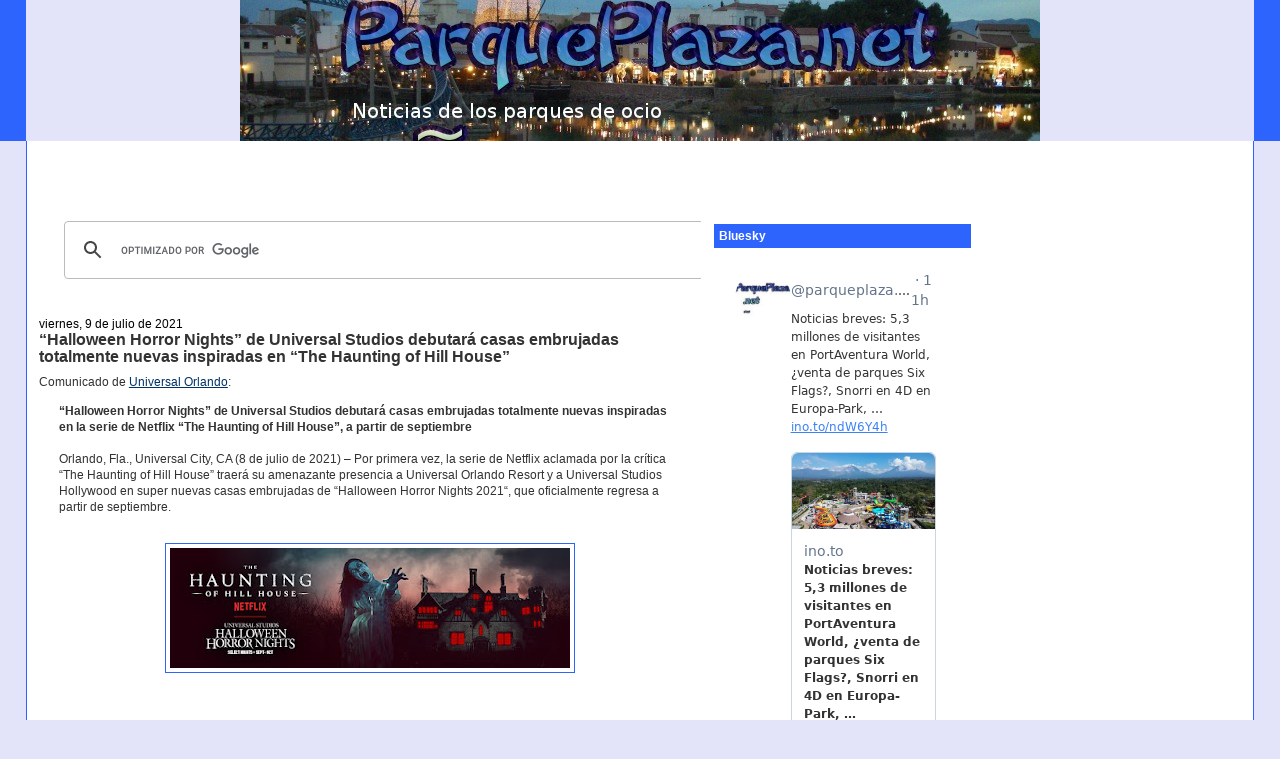

--- FILE ---
content_type: text/html; charset=utf-8
request_url: https://www.google.com/recaptcha/api2/aframe
body_size: 114
content:
<!DOCTYPE HTML><html><head><meta http-equiv="content-type" content="text/html; charset=UTF-8"></head><body><script nonce="J0d2gkZE0dCe06-ZZACG8w">/** Anti-fraud and anti-abuse applications only. See google.com/recaptcha */ try{var clients={'sodar':'https://pagead2.googlesyndication.com/pagead/sodar?'};window.addEventListener("message",function(a){try{if(a.source===window.parent){var b=JSON.parse(a.data);var c=clients[b['id']];if(c){var d=document.createElement('img');d.src=c+b['params']+'&rc='+(localStorage.getItem("rc::a")?sessionStorage.getItem("rc::b"):"");window.document.body.appendChild(d);sessionStorage.setItem("rc::e",parseInt(sessionStorage.getItem("rc::e")||0)+1);localStorage.setItem("rc::h",'1769508428140');}}}catch(b){}});window.parent.postMessage("_grecaptcha_ready", "*");}catch(b){}</script></body></html>